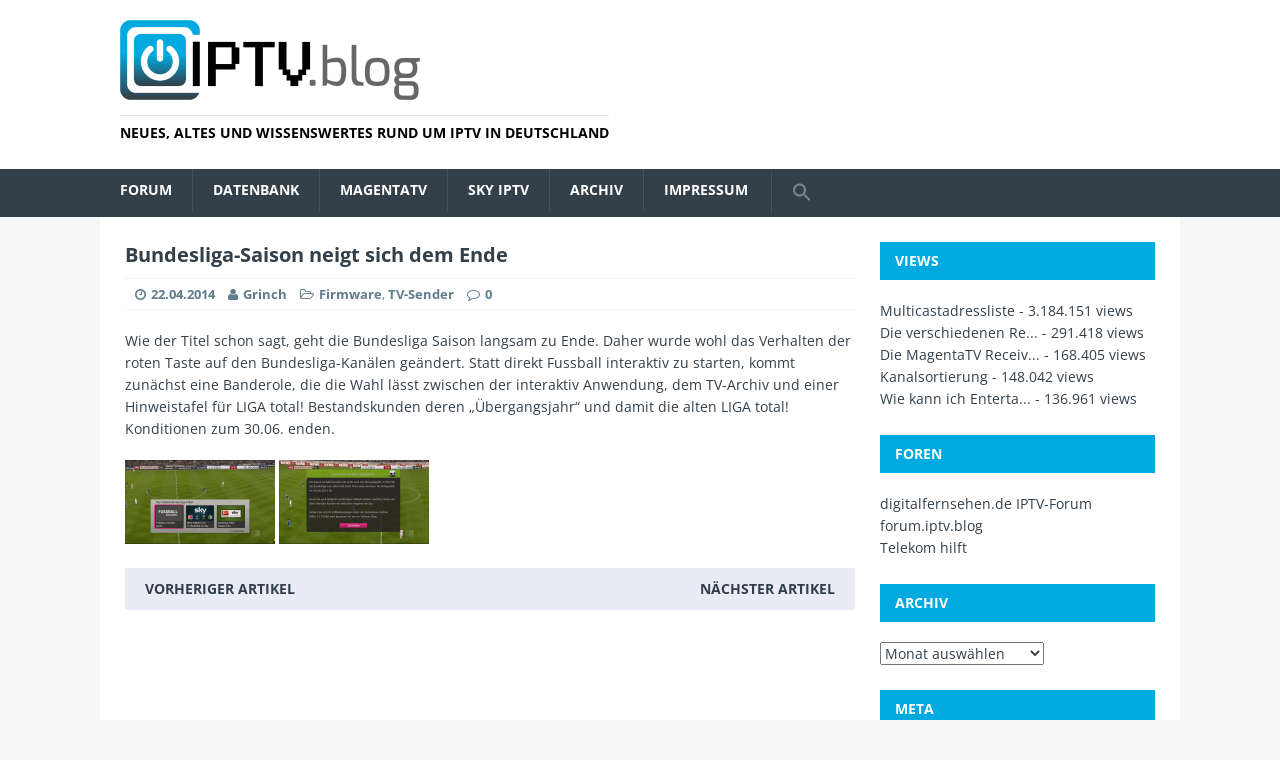

--- FILE ---
content_type: text/html; charset=UTF-8
request_url: https://iptv.blog/2014/04/bundesliga-saison-neigt-sich-dem-ende/
body_size: 14757
content:
<!DOCTYPE html>
<html class="no-js" lang="de">
<head>
<!-- Debug: Bootstrap Inserted by WordPress Twitter Bootstrap CSS plugin v3.4.1-0 http://icwp.io/w/ -->
<link rel="stylesheet" type="text/css" href="https://iptv.blog/wp-content/plugins/wordpress-bootstrap-css/resources/bootstrap-3.4.1/css/bootstrap.min.css" />
<!-- / WordPress Twitter Bootstrap CSS Plugin from iControlWP. -->
<meta charset="UTF-8">
<meta name="viewport" content="width=device-width, initial-scale=1.0">
<link rel="profile" href="http://gmpg.org/xfn/11" />
<link rel="pingback" href="https://iptv.blog/xmlrpc.php" />
<title>Bundesliga-Saison neigt sich dem Ende &#8211; iptv.blog</title>
<meta name='robots' content='max-image-preview:large' />
<link rel="alternate" type="application/rss+xml" title="iptv.blog &raquo; Feed" href="https://iptv.blog/feed/" />
<link rel="alternate" type="application/rss+xml" title="iptv.blog &raquo; Kommentar-Feed" href="https://iptv.blog/comments/feed/" />
<link rel="alternate" title="oEmbed (JSON)" type="application/json+oembed" href="https://iptv.blog/wp-json/oembed/1.0/embed?url=https%3A%2F%2Fiptv.blog%2F2014%2F04%2Fbundesliga-saison-neigt-sich-dem-ende%2F" />
<link rel="alternate" title="oEmbed (XML)" type="text/xml+oembed" href="https://iptv.blog/wp-json/oembed/1.0/embed?url=https%3A%2F%2Fiptv.blog%2F2014%2F04%2Fbundesliga-saison-neigt-sich-dem-ende%2F&#038;format=xml" />
<style id='wp-img-auto-sizes-contain-inline-css' type='text/css'>
img:is([sizes=auto i],[sizes^="auto," i]){contain-intrinsic-size:3000px 1500px}
/*# sourceURL=wp-img-auto-sizes-contain-inline-css */
</style>
<style id='wp-emoji-styles-inline-css' type='text/css'>

	img.wp-smiley, img.emoji {
		display: inline !important;
		border: none !important;
		box-shadow: none !important;
		height: 1em !important;
		width: 1em !important;
		margin: 0 0.07em !important;
		vertical-align: -0.1em !important;
		background: none !important;
		padding: 0 !important;
	}
/*# sourceURL=wp-emoji-styles-inline-css */
</style>
<style id='wp-block-library-inline-css' type='text/css'>
:root{--wp-block-synced-color:#7a00df;--wp-block-synced-color--rgb:122,0,223;--wp-bound-block-color:var(--wp-block-synced-color);--wp-editor-canvas-background:#ddd;--wp-admin-theme-color:#007cba;--wp-admin-theme-color--rgb:0,124,186;--wp-admin-theme-color-darker-10:#006ba1;--wp-admin-theme-color-darker-10--rgb:0,107,160.5;--wp-admin-theme-color-darker-20:#005a87;--wp-admin-theme-color-darker-20--rgb:0,90,135;--wp-admin-border-width-focus:2px}@media (min-resolution:192dpi){:root{--wp-admin-border-width-focus:1.5px}}.wp-element-button{cursor:pointer}:root .has-very-light-gray-background-color{background-color:#eee}:root .has-very-dark-gray-background-color{background-color:#313131}:root .has-very-light-gray-color{color:#eee}:root .has-very-dark-gray-color{color:#313131}:root .has-vivid-green-cyan-to-vivid-cyan-blue-gradient-background{background:linear-gradient(135deg,#00d084,#0693e3)}:root .has-purple-crush-gradient-background{background:linear-gradient(135deg,#34e2e4,#4721fb 50%,#ab1dfe)}:root .has-hazy-dawn-gradient-background{background:linear-gradient(135deg,#faaca8,#dad0ec)}:root .has-subdued-olive-gradient-background{background:linear-gradient(135deg,#fafae1,#67a671)}:root .has-atomic-cream-gradient-background{background:linear-gradient(135deg,#fdd79a,#004a59)}:root .has-nightshade-gradient-background{background:linear-gradient(135deg,#330968,#31cdcf)}:root .has-midnight-gradient-background{background:linear-gradient(135deg,#020381,#2874fc)}:root{--wp--preset--font-size--normal:16px;--wp--preset--font-size--huge:42px}.has-regular-font-size{font-size:1em}.has-larger-font-size{font-size:2.625em}.has-normal-font-size{font-size:var(--wp--preset--font-size--normal)}.has-huge-font-size{font-size:var(--wp--preset--font-size--huge)}.has-text-align-center{text-align:center}.has-text-align-left{text-align:left}.has-text-align-right{text-align:right}.has-fit-text{white-space:nowrap!important}#end-resizable-editor-section{display:none}.aligncenter{clear:both}.items-justified-left{justify-content:flex-start}.items-justified-center{justify-content:center}.items-justified-right{justify-content:flex-end}.items-justified-space-between{justify-content:space-between}.screen-reader-text{border:0;clip-path:inset(50%);height:1px;margin:-1px;overflow:hidden;padding:0;position:absolute;width:1px;word-wrap:normal!important}.screen-reader-text:focus{background-color:#ddd;clip-path:none;color:#444;display:block;font-size:1em;height:auto;left:5px;line-height:normal;padding:15px 23px 14px;text-decoration:none;top:5px;width:auto;z-index:100000}html :where(.has-border-color){border-style:solid}html :where([style*=border-top-color]){border-top-style:solid}html :where([style*=border-right-color]){border-right-style:solid}html :where([style*=border-bottom-color]){border-bottom-style:solid}html :where([style*=border-left-color]){border-left-style:solid}html :where([style*=border-width]){border-style:solid}html :where([style*=border-top-width]){border-top-style:solid}html :where([style*=border-right-width]){border-right-style:solid}html :where([style*=border-bottom-width]){border-bottom-style:solid}html :where([style*=border-left-width]){border-left-style:solid}html :where(img[class*=wp-image-]){height:auto;max-width:100%}:where(figure){margin:0 0 1em}html :where(.is-position-sticky){--wp-admin--admin-bar--position-offset:var(--wp-admin--admin-bar--height,0px)}@media screen and (max-width:600px){html :where(.is-position-sticky){--wp-admin--admin-bar--position-offset:0px}}

/*# sourceURL=wp-block-library-inline-css */
</style><style id='global-styles-inline-css' type='text/css'>
:root{--wp--preset--aspect-ratio--square: 1;--wp--preset--aspect-ratio--4-3: 4/3;--wp--preset--aspect-ratio--3-4: 3/4;--wp--preset--aspect-ratio--3-2: 3/2;--wp--preset--aspect-ratio--2-3: 2/3;--wp--preset--aspect-ratio--16-9: 16/9;--wp--preset--aspect-ratio--9-16: 9/16;--wp--preset--color--black: #000000;--wp--preset--color--cyan-bluish-gray: #abb8c3;--wp--preset--color--white: #ffffff;--wp--preset--color--pale-pink: #f78da7;--wp--preset--color--vivid-red: #cf2e2e;--wp--preset--color--luminous-vivid-orange: #ff6900;--wp--preset--color--luminous-vivid-amber: #fcb900;--wp--preset--color--light-green-cyan: #7bdcb5;--wp--preset--color--vivid-green-cyan: #00d084;--wp--preset--color--pale-cyan-blue: #8ed1fc;--wp--preset--color--vivid-cyan-blue: #0693e3;--wp--preset--color--vivid-purple: #9b51e0;--wp--preset--gradient--vivid-cyan-blue-to-vivid-purple: linear-gradient(135deg,rgb(6,147,227) 0%,rgb(155,81,224) 100%);--wp--preset--gradient--light-green-cyan-to-vivid-green-cyan: linear-gradient(135deg,rgb(122,220,180) 0%,rgb(0,208,130) 100%);--wp--preset--gradient--luminous-vivid-amber-to-luminous-vivid-orange: linear-gradient(135deg,rgb(252,185,0) 0%,rgb(255,105,0) 100%);--wp--preset--gradient--luminous-vivid-orange-to-vivid-red: linear-gradient(135deg,rgb(255,105,0) 0%,rgb(207,46,46) 100%);--wp--preset--gradient--very-light-gray-to-cyan-bluish-gray: linear-gradient(135deg,rgb(238,238,238) 0%,rgb(169,184,195) 100%);--wp--preset--gradient--cool-to-warm-spectrum: linear-gradient(135deg,rgb(74,234,220) 0%,rgb(151,120,209) 20%,rgb(207,42,186) 40%,rgb(238,44,130) 60%,rgb(251,105,98) 80%,rgb(254,248,76) 100%);--wp--preset--gradient--blush-light-purple: linear-gradient(135deg,rgb(255,206,236) 0%,rgb(152,150,240) 100%);--wp--preset--gradient--blush-bordeaux: linear-gradient(135deg,rgb(254,205,165) 0%,rgb(254,45,45) 50%,rgb(107,0,62) 100%);--wp--preset--gradient--luminous-dusk: linear-gradient(135deg,rgb(255,203,112) 0%,rgb(199,81,192) 50%,rgb(65,88,208) 100%);--wp--preset--gradient--pale-ocean: linear-gradient(135deg,rgb(255,245,203) 0%,rgb(182,227,212) 50%,rgb(51,167,181) 100%);--wp--preset--gradient--electric-grass: linear-gradient(135deg,rgb(202,248,128) 0%,rgb(113,206,126) 100%);--wp--preset--gradient--midnight: linear-gradient(135deg,rgb(2,3,129) 0%,rgb(40,116,252) 100%);--wp--preset--font-size--small: 13px;--wp--preset--font-size--medium: 20px;--wp--preset--font-size--large: 36px;--wp--preset--font-size--x-large: 42px;--wp--preset--spacing--20: 0.44rem;--wp--preset--spacing--30: 0.67rem;--wp--preset--spacing--40: 1rem;--wp--preset--spacing--50: 1.5rem;--wp--preset--spacing--60: 2.25rem;--wp--preset--spacing--70: 3.38rem;--wp--preset--spacing--80: 5.06rem;--wp--preset--shadow--natural: 6px 6px 9px rgba(0, 0, 0, 0.2);--wp--preset--shadow--deep: 12px 12px 50px rgba(0, 0, 0, 0.4);--wp--preset--shadow--sharp: 6px 6px 0px rgba(0, 0, 0, 0.2);--wp--preset--shadow--outlined: 6px 6px 0px -3px rgb(255, 255, 255), 6px 6px rgb(0, 0, 0);--wp--preset--shadow--crisp: 6px 6px 0px rgb(0, 0, 0);}:where(.is-layout-flex){gap: 0.5em;}:where(.is-layout-grid){gap: 0.5em;}body .is-layout-flex{display: flex;}.is-layout-flex{flex-wrap: wrap;align-items: center;}.is-layout-flex > :is(*, div){margin: 0;}body .is-layout-grid{display: grid;}.is-layout-grid > :is(*, div){margin: 0;}:where(.wp-block-columns.is-layout-flex){gap: 2em;}:where(.wp-block-columns.is-layout-grid){gap: 2em;}:where(.wp-block-post-template.is-layout-flex){gap: 1.25em;}:where(.wp-block-post-template.is-layout-grid){gap: 1.25em;}.has-black-color{color: var(--wp--preset--color--black) !important;}.has-cyan-bluish-gray-color{color: var(--wp--preset--color--cyan-bluish-gray) !important;}.has-white-color{color: var(--wp--preset--color--white) !important;}.has-pale-pink-color{color: var(--wp--preset--color--pale-pink) !important;}.has-vivid-red-color{color: var(--wp--preset--color--vivid-red) !important;}.has-luminous-vivid-orange-color{color: var(--wp--preset--color--luminous-vivid-orange) !important;}.has-luminous-vivid-amber-color{color: var(--wp--preset--color--luminous-vivid-amber) !important;}.has-light-green-cyan-color{color: var(--wp--preset--color--light-green-cyan) !important;}.has-vivid-green-cyan-color{color: var(--wp--preset--color--vivid-green-cyan) !important;}.has-pale-cyan-blue-color{color: var(--wp--preset--color--pale-cyan-blue) !important;}.has-vivid-cyan-blue-color{color: var(--wp--preset--color--vivid-cyan-blue) !important;}.has-vivid-purple-color{color: var(--wp--preset--color--vivid-purple) !important;}.has-black-background-color{background-color: var(--wp--preset--color--black) !important;}.has-cyan-bluish-gray-background-color{background-color: var(--wp--preset--color--cyan-bluish-gray) !important;}.has-white-background-color{background-color: var(--wp--preset--color--white) !important;}.has-pale-pink-background-color{background-color: var(--wp--preset--color--pale-pink) !important;}.has-vivid-red-background-color{background-color: var(--wp--preset--color--vivid-red) !important;}.has-luminous-vivid-orange-background-color{background-color: var(--wp--preset--color--luminous-vivid-orange) !important;}.has-luminous-vivid-amber-background-color{background-color: var(--wp--preset--color--luminous-vivid-amber) !important;}.has-light-green-cyan-background-color{background-color: var(--wp--preset--color--light-green-cyan) !important;}.has-vivid-green-cyan-background-color{background-color: var(--wp--preset--color--vivid-green-cyan) !important;}.has-pale-cyan-blue-background-color{background-color: var(--wp--preset--color--pale-cyan-blue) !important;}.has-vivid-cyan-blue-background-color{background-color: var(--wp--preset--color--vivid-cyan-blue) !important;}.has-vivid-purple-background-color{background-color: var(--wp--preset--color--vivid-purple) !important;}.has-black-border-color{border-color: var(--wp--preset--color--black) !important;}.has-cyan-bluish-gray-border-color{border-color: var(--wp--preset--color--cyan-bluish-gray) !important;}.has-white-border-color{border-color: var(--wp--preset--color--white) !important;}.has-pale-pink-border-color{border-color: var(--wp--preset--color--pale-pink) !important;}.has-vivid-red-border-color{border-color: var(--wp--preset--color--vivid-red) !important;}.has-luminous-vivid-orange-border-color{border-color: var(--wp--preset--color--luminous-vivid-orange) !important;}.has-luminous-vivid-amber-border-color{border-color: var(--wp--preset--color--luminous-vivid-amber) !important;}.has-light-green-cyan-border-color{border-color: var(--wp--preset--color--light-green-cyan) !important;}.has-vivid-green-cyan-border-color{border-color: var(--wp--preset--color--vivid-green-cyan) !important;}.has-pale-cyan-blue-border-color{border-color: var(--wp--preset--color--pale-cyan-blue) !important;}.has-vivid-cyan-blue-border-color{border-color: var(--wp--preset--color--vivid-cyan-blue) !important;}.has-vivid-purple-border-color{border-color: var(--wp--preset--color--vivid-purple) !important;}.has-vivid-cyan-blue-to-vivid-purple-gradient-background{background: var(--wp--preset--gradient--vivid-cyan-blue-to-vivid-purple) !important;}.has-light-green-cyan-to-vivid-green-cyan-gradient-background{background: var(--wp--preset--gradient--light-green-cyan-to-vivid-green-cyan) !important;}.has-luminous-vivid-amber-to-luminous-vivid-orange-gradient-background{background: var(--wp--preset--gradient--luminous-vivid-amber-to-luminous-vivid-orange) !important;}.has-luminous-vivid-orange-to-vivid-red-gradient-background{background: var(--wp--preset--gradient--luminous-vivid-orange-to-vivid-red) !important;}.has-very-light-gray-to-cyan-bluish-gray-gradient-background{background: var(--wp--preset--gradient--very-light-gray-to-cyan-bluish-gray) !important;}.has-cool-to-warm-spectrum-gradient-background{background: var(--wp--preset--gradient--cool-to-warm-spectrum) !important;}.has-blush-light-purple-gradient-background{background: var(--wp--preset--gradient--blush-light-purple) !important;}.has-blush-bordeaux-gradient-background{background: var(--wp--preset--gradient--blush-bordeaux) !important;}.has-luminous-dusk-gradient-background{background: var(--wp--preset--gradient--luminous-dusk) !important;}.has-pale-ocean-gradient-background{background: var(--wp--preset--gradient--pale-ocean) !important;}.has-electric-grass-gradient-background{background: var(--wp--preset--gradient--electric-grass) !important;}.has-midnight-gradient-background{background: var(--wp--preset--gradient--midnight) !important;}.has-small-font-size{font-size: var(--wp--preset--font-size--small) !important;}.has-medium-font-size{font-size: var(--wp--preset--font-size--medium) !important;}.has-large-font-size{font-size: var(--wp--preset--font-size--large) !important;}.has-x-large-font-size{font-size: var(--wp--preset--font-size--x-large) !important;}
/*# sourceURL=global-styles-inline-css */
</style>

<style id='classic-theme-styles-inline-css' type='text/css'>
/*! This file is auto-generated */
.wp-block-button__link{color:#fff;background-color:#32373c;border-radius:9999px;box-shadow:none;text-decoration:none;padding:calc(.667em + 2px) calc(1.333em + 2px);font-size:1.125em}.wp-block-file__button{background:#32373c;color:#fff;text-decoration:none}
/*# sourceURL=/wp-includes/css/classic-themes.min.css */
</style>
<link rel='stylesheet' id='wp-polls-css' href='https://iptv.blog/wp-content/plugins/wp-polls/polls-css.css?ver=2.77.3' type='text/css' media='all' />
<style id='wp-polls-inline-css' type='text/css'>
.wp-polls .pollbar {
	margin: 1px;
	font-size: 6px;
	line-height: 8px;
	height: 8px;
	background-image: url('https://iptv.blog/wp-content/plugins/wp-polls/images/default/pollbg.gif');
	border: 1px solid #c8c8c8;
}

/*# sourceURL=wp-polls-inline-css */
</style>
<link rel='stylesheet' id='ye_dynamic-css' href='https://iptv.blog/wp-content/plugins/youtube-embed/css/main.min.css?ver=5.4' type='text/css' media='all' />
<link rel='stylesheet' id='ivory-search-styles-css' href='https://iptv.blog/wp-content/plugins/add-search-to-menu/public/css/ivory-search.min.css?ver=5.5.13' type='text/css' media='all' />
<link rel='stylesheet' id='mh-magazine-lite-css' href='https://iptv.blog/wp-content/themes/mh-magazine-lite/style.css?ver=6.9' type='text/css' media='all' />
<link rel='stylesheet' id='mh-techmagazine-css' href='https://iptv.blog/wp-content/themes/mh-techmagazine/style.css?ver=1.0.8' type='text/css' media='all' />
<link rel='stylesheet' id='mh-font-awesome-css' href='https://iptv.blog/wp-content/themes/mh-magazine-lite/includes/font-awesome.min.css' type='text/css' media='all' />
<link rel='stylesheet' id='slb_core-css' href='https://iptv.blog/wp-content/plugins/simple-lightbox/client/css/app.css?ver=2.9.4' type='text/css' media='all' />
<link rel='stylesheet' id='tablepress-default-css' href='https://iptv.blog/wp-content/tablepress-combined.min.css?ver=47' type='text/css' media='all' />
<script type="text/javascript" src="https://iptv.blog/wp-includes/js/jquery/jquery.min.js?ver=3.7.1" id="jquery-core-js"></script>
<script type="text/javascript" src="https://iptv.blog/wp-includes/js/jquery/jquery-migrate.min.js?ver=3.4.1" id="jquery-migrate-js"></script>
<script type="text/javascript" src="https://iptv.blog/wp-content/themes/mh-magazine-lite/js/scripts.js?ver=6.9" id="mh-scripts-js"></script>
<link rel="https://api.w.org/" href="https://iptv.blog/wp-json/" /><link rel="alternate" title="JSON" type="application/json" href="https://iptv.blog/wp-json/wp/v2/posts/3877" /><link rel="EditURI" type="application/rsd+xml" title="RSD" href="https://iptv.blog/xmlrpc.php?rsd" />
<meta name="generator" content="WordPress 6.9" />
<link rel="canonical" href="https://iptv.blog/2014/04/bundesliga-saison-neigt-sich-dem-ende/" />
<link rel='shortlink' href='https://iptv.blog/?p=3877' />
<link rel="apple-touch-icon" type="image/png" href="/apple-touch-icon.png">
<link rel="icon" sizes="144x144" href="/apple-touch-icon-144x144.png">
<link rel="manifest" href="/manifest.json" /><!--[if lt IE 9]>
<script src="https://iptv.blog/wp-content/themes/mh-magazine-lite/js/css3-mediaqueries.js"></script>
<![endif]-->
		<style type="text/css" id="wp-custom-css">
			td, th {
     vertical-align: middle;
}
.wp-block-gallery .blocks-gallery-item { 
	margin-top: 16px; 
}		</style>
		</head>
<body id="mh-mobile" class="wp-singular post-template-default single single-post postid-3877 single-format-standard wp-theme-mh-magazine-lite wp-child-theme-mh-techmagazine mh-magazine-lite mh-right-sb">
<div class="mh-header-mobile-nav clearfix"></div>
<header class="mh-header hidden-print">
	<div class="mh-container mh-container-inner mh-row clearfix">
		<div class="mh-custom-header" role="banner">
<a href="https://iptv.blog/" title="iptv.blog" rel="home">
<div class="mh-site-logo" role="banner">
<img class="mh-header-image" src="https://iptv.blog/wp-content/uploads/logo-blog-ret.png" height="160" width="600" alt="" />
<style type="text/css" id="mh-header-css">.mh-header-title, .mh-header-tagline { color: #000000; }</style>
<div class="mh-header-text">
<h3 class="mh-header-tagline">Neues, Altes und Wissenswertes rund um IPTV in Deutschland</h3>
</div>
</div>
</a>
</div>
	</div>
	<div class="mh-main-nav-wrap">
		<nav class="mh-main-nav mh-container mh-container-inner clearfix">
			<div class="menu-kategorien-container"><ul id="menu-kategorien" class="menu"><li id="menu-item-5615" class="menu-item menu-item-type-custom menu-item-object-custom menu-item-has-children menu-item-5615"><a href="https://forum.iptv.blog">Forum</a>
<ul class="sub-menu">
	<li id="menu-item-5862" class="menu-item menu-item-type-post_type menu-item-object-page menu-item-5862"><a href="https://iptv.blog/artikel/tipps-und-tricks/">Tipps und Tricks</a></li>
</ul>
</li>
<li id="menu-item-6925" class="menu-item menu-item-type-custom menu-item-object-custom menu-item-6925"><a href="https://db.iptv.blog">Datenbank</a></li>
<li id="menu-item-4466" class="menu-item menu-item-type-taxonomy menu-item-object-category menu-item-has-children menu-item-4466"><a href="https://iptv.blog/category/magentatv/">MagentaTV</a>
<ul class="sub-menu">
	<li id="menu-item-4568" class="menu-item menu-item-type-post_type menu-item-object-page menu-item-4568"><a href="https://iptv.blog/artikel/die-entertaintv-receiver/">Die MagentaTV Receiver</a></li>
	<li id="menu-item-6941" class="menu-item menu-item-type-post_type menu-item-object-page menu-item-6941"><a href="https://iptv.blog/artikel/anzahl-geraete/">Anzahl Geräte</a></li>
	<li id="menu-item-7315" class="menu-item menu-item-type-custom menu-item-object-custom menu-item-7315"><a href="https://forum.iptv.blog/t/magentatv-iptv-vs-ott/2434">IPTV vs. OTT</a></li>
	<li id="menu-item-5882" class="menu-item menu-item-type-post_type menu-item-object-page menu-item-5882"><a href="https://iptv.blog/artikel/entferntes-abspielen/">Entferntes Abspielen</a></li>
	<li id="menu-item-4660" class="menu-item menu-item-type-post_type menu-item-object-page menu-item-4660"><a href="https://iptv.blog/artikel/die-bedienoberflaeche/">Die Software MR400</a></li>
	<li id="menu-item-5838" class="menu-item menu-item-type-post_type menu-item-object-page menu-item-5838"><a href="https://iptv.blog/artikel/die-software-mr401/">Die Software MR401</a></li>
	<li id="menu-item-6293" class="menu-item menu-item-type-post_type menu-item-object-page menu-item-6293"><a href="https://iptv.blog/artikel/die-software-mr601/">Die Software MR601</a></li>
	<li id="menu-item-4737" class="menu-item menu-item-type-post_type menu-item-object-page menu-item-has-children menu-item-4737"><a href="https://iptv.blog/artikel/die-entertaintv-apps/">Die MagentaTV App(s)</a>
	<ul class="sub-menu">
		<li id="menu-item-4785" class="menu-item menu-item-type-post_type menu-item-object-page menu-item-4785"><a href="https://iptv.blog/artikel/fussball-interaktiv/">FUSSBALL interaktiv</a></li>
	</ul>
</li>
	<li id="menu-item-7545" class="menu-item menu-item-type-post_type menu-item-object-page menu-item-7545"><a href="https://iptv.blog/magentatv-verzoegerung-und-qualitaet/">Verzögerung und Qualität</a></li>
	<li id="menu-item-9122" class="menu-item menu-item-type-post_type menu-item-object-page menu-item-9122"><a href="https://iptv.blog/waipu-tv-vs-magentatv-streams/">waipu.tv vs. MagentaTV Streams</a></li>
	<li id="menu-item-9551" class="menu-item menu-item-type-post_type menu-item-object-page menu-item-9551"><a href="https://iptv.blog/fernbedienung-ott/">Fernbedienung (OTT)</a></li>
</ul>
</li>
<li id="menu-item-7627" class="menu-item menu-item-type-taxonomy menu-item-object-category menu-item-has-children menu-item-7627"><a href="https://iptv.blog/category/sky-q-iptv/">Sky IPTV</a>
<ul class="sub-menu">
	<li id="menu-item-7628" class="menu-item menu-item-type-post_type menu-item-object-page menu-item-7628"><a href="https://iptv.blog/sky-q-iptv-box/">Sky Q IPTV Box</a></li>
	<li id="menu-item-7685" class="menu-item menu-item-type-post_type menu-item-object-page menu-item-7685"><a href="https://iptv.blog/sky-q-iptv-oberflaeche/">Sky Q IPTV Oberfläche</a></li>
	<li id="menu-item-7725" class="menu-item menu-item-type-post_type menu-item-object-page menu-item-7725"><a href="https://iptv.blog/sky-q-iptv-tarife/">Sky Q IPTV Tarife</a></li>
	<li id="menu-item-7816" class="menu-item menu-item-type-post_type menu-item-object-page menu-item-7816"><a href="https://iptv.blog/sky-ticket/">Sky Ticket</a></li>
</ul>
</li>
<li id="menu-item-6924" class="menu-item menu-item-type-post_type menu-item-object-page menu-item-has-children menu-item-6924"><a href="https://iptv.blog/archiv/">Archiv</a>
<ul class="sub-menu">
	<li id="menu-item-7498" class="menu-item menu-item-type-taxonomy menu-item-object-category menu-item-has-children menu-item-7498"><a href="https://iptv.blog/category/magentatv/">MagentaTV</a>
	<ul class="sub-menu">
		<li id="menu-item-5489" class="menu-item menu-item-type-post_type menu-item-object-page menu-item-5489"><a href="https://iptv.blog/starttv-bedienoberflaeche/">StartTV Bedienoberfläche</a></li>
	</ul>
</li>
	<li id="menu-item-4467" class="menu-item menu-item-type-taxonomy menu-item-object-category menu-item-has-children menu-item-4467"><a href="https://iptv.blog/category/entertain/">Entertain</a>
	<ul class="sub-menu">
		<li id="menu-item-4468" class="menu-item menu-item-type-taxonomy menu-item-object-category menu-item-4468"><a href="https://iptv.blog/category/entertain-sat/">Entertain Sat</a></li>
		<li id="menu-item-4500" class="menu-item menu-item-type-post_type menu-item-object-page menu-item-has-children menu-item-4500"><a href="https://iptv.blog/faq/">FAQ</a>
		<ul class="sub-menu">
			<li id="menu-item-4501" class="menu-item menu-item-type-post_type menu-item-object-page menu-item-4501"><a href="https://iptv.blog/faq/allgemein/wieviele-sender-gleichzeitig/">Wieviele Sender gleichzeitig</a></li>
			<li id="menu-item-4502" class="menu-item menu-item-type-post_type menu-item-object-page menu-item-4502"><a href="https://iptv.blog/faq/einstellungen/einstellung-hd-kopierschutz/">HD Kopierschutz</a></li>
			<li id="menu-item-4503" class="menu-item menu-item-type-post_type menu-item-object-page menu-item-4503"><a href="https://iptv.blog/faq/einstellungen/kanalsortierung/">Kanalsortierung</a></li>
			<li id="menu-item-5649" class="menu-item menu-item-type-post_type menu-item-object-page menu-item-5649"><a href="https://iptv.blog/faq/allgemein/wie-kann-ich-entertain-mit-dvbviewer-nutzen/">Wie kann ich Entertain mit dvbviewer nutzen?</a></li>
			<li id="menu-item-4504" class="menu-item menu-item-type-post_type menu-item-object-page menu-item-4504"><a href="https://iptv.blog/faq/problemlosungen/">Problemlösungen</a></li>
		</ul>
</li>
		<li id="menu-item-4472" class="menu-item menu-item-type-post_type menu-item-object-page menu-item-4472"><a href="https://iptv.blog/artikel/die-verschiedenen-receiver-im-uberblick/">Die verschiedenen Receiver im Überblick</a></li>
		<li id="menu-item-4474" class="menu-item menu-item-type-post_type menu-item-object-page menu-item-4474"><a href="https://iptv.blog/artikel/strom-sparen-mit-power-management/">Strom sparen mit Power-Management</a></li>
		<li id="menu-item-4477" class="menu-item menu-item-type-post_type menu-item-object-page menu-item-has-children menu-item-4477"><a href="https://iptv.blog/artikel/iptv-clients/">IPTV-Clients</a>
		<ul class="sub-menu">
			<li id="menu-item-4478" class="menu-item menu-item-type-post_type menu-item-object-page menu-item-4478"><a href="https://iptv.blog/artikel/iptv-clients/mediaroom-1-6-25035-2/">Mediaroom 1.6.25035.2</a></li>
			<li id="menu-item-4479" class="menu-item menu-item-type-post_type menu-item-object-page menu-item-4479"><a href="https://iptv.blog/artikel/iptv-clients/mediaroom-1-6-25281-6/">Mediaroom 1.6.25281.6</a></li>
			<li id="menu-item-4480" class="menu-item menu-item-type-post_type menu-item-object-page menu-item-4480"><a href="https://iptv.blog/artikel/iptv-clients/mediaroom-2-0-26130-10x/">Mediaroom 2.0.26130.10x</a></li>
			<li id="menu-item-4481" class="menu-item menu-item-type-post_type menu-item-object-page menu-item-4481"><a href="https://iptv.blog/artikel/iptv-clients/mediaroom-2-0-26496-40x/">Mediaroom 2.0.26496.40x</a></li>
			<li id="menu-item-4482" class="menu-item menu-item-type-post_type menu-item-object-page menu-item-4482"><a href="https://iptv.blog/artikel/iptv-clients/mediaroom-2-2-28189-100x2-2-32014-100x/">Mediaroom 2.2.28189.1x0x/2.2.32014.1x0x</a></li>
			<li id="menu-item-4483" class="menu-item menu-item-type-post_type menu-item-object-page menu-item-4483"><a href="https://iptv.blog/artikel/iptv-clients/mediaroom-2-2-28218-100x2-2-32022-1006/">Mediaroom 2.2.28218.100x/2.2.32022.1006</a></li>
			<li id="menu-item-4484" class="menu-item menu-item-type-post_type menu-item-object-page menu-item-4484"><a href="https://iptv.blog/artikel/iptv-clients/mediaroom-2-2-28227-110x2-2-32024-1106/">Mediaroom 2.2.28227.110x/2.2.32024.1106</a></li>
			<li id="menu-item-4485" class="menu-item menu-item-type-post_type menu-item-object-page menu-item-4485"><a href="https://iptv.blog/artikel/iptv-clients/mediaroom-2-4-28975-200x/">Mediaroom 2.4.28975.200x</a></li>
			<li id="menu-item-4486" class="menu-item menu-item-type-post_type menu-item-object-page menu-item-4486"><a href="https://iptv.blog/artikel/iptv-clients/mediaroom-2-4-28975-400x/">Mediaroom 2.4.28975.400x</a></li>
			<li id="menu-item-4487" class="menu-item menu-item-type-post_type menu-item-object-page menu-item-4487"><a href="https://iptv.blog/artikel/iptv-clients/mediaroom-2-4-28975-510x4110/">Mediaroom 2.4.28975.510x/4110</a></li>
		</ul>
</li>
		<li id="menu-item-4497" class="menu-item menu-item-type-post_type menu-item-object-page menu-item-has-children menu-item-4497"><a href="https://iptv.blog/artikel/sat-clients/">SAT-Clients</a>
		<ul class="sub-menu">
			<li id="menu-item-4488" class="menu-item menu-item-type-post_type menu-item-object-page menu-item-4488"><a href="https://iptv.blog/artikel/sat-clients/mediaroom-2-0-1569-318/">Mediaroom 2.0.1569.318</a></li>
			<li id="menu-item-4489" class="menu-item menu-item-type-post_type menu-item-object-page menu-item-4489"><a href="https://iptv.blog/artikel/sat-clients/mediaroom-2-0-1627-608/">Mediaroom 2.0.1627.608</a></li>
			<li id="menu-item-4490" class="menu-item menu-item-type-post_type menu-item-object-page menu-item-4490"><a href="https://iptv.blog/artikel/sat-clients/mediaroom-2-0-1629-608/">Mediaroom 2.0.1629.608</a></li>
			<li id="menu-item-4491" class="menu-item menu-item-type-post_type menu-item-object-page menu-item-4491"><a href="https://iptv.blog/artikel/sat-clients/mediaroom-2-2-28161-1008/">Mediaroom 2.2.28161.1008</a></li>
			<li id="menu-item-4492" class="menu-item menu-item-type-post_type menu-item-object-page menu-item-4492"><a href="https://iptv.blog/artikel/sat-clients/mediaroom-2-2-28189-1008/">Mediaroom 2.2.28189.1008</a></li>
			<li id="menu-item-4493" class="menu-item menu-item-type-post_type menu-item-object-page menu-item-4493"><a href="https://iptv.blog/artikel/sat-clients/mediaroom-2-2-28218-1008/">Mediaroom 2.2.28218.1008</a></li>
			<li id="menu-item-4494" class="menu-item menu-item-type-post_type menu-item-object-page menu-item-4494"><a href="https://iptv.blog/artikel/sat-clients/mediaroom-2-4-29127-1008/">Mediaroom 2.4.29127.1008</a></li>
			<li id="menu-item-4495" class="menu-item menu-item-type-post_type menu-item-object-page menu-item-4495"><a href="https://iptv.blog/artikel/sat-clients/mediaroom-2-4-29127-4008/">Mediaroom 2.4.29127.4008</a></li>
			<li id="menu-item-4496" class="menu-item menu-item-type-post_type menu-item-object-page menu-item-4496"><a href="https://iptv.blog/artikel/sat-clients/mediaroom-2-4-29127-5108/">Mediaroom 2.4.29127.5108</a></li>
		</ul>
</li>
		<li id="menu-item-4475" class="menu-item menu-item-type-post_type menu-item-object-page menu-item-4475"><a href="https://iptv.blog/artikel/bildqualitat-im-vergleich/">Bildqualität im Vergleich</a></li>
		<li id="menu-item-4473" class="menu-item menu-item-type-post_type menu-item-object-page menu-item-4473"><a href="https://iptv.blog/artikel/entertain-to-go/">Entertain to go</a></li>
		<li id="menu-item-4476" class="menu-item menu-item-type-post_type menu-item-object-page menu-item-4476"><a href="https://iptv.blog/artikel/zielnetzarchitektur-und-igmpproxy/">Zielnetzarchitektur und igmpproxy</a></li>
	</ul>
</li>
	<li id="menu-item-4469" class="menu-item menu-item-type-taxonomy menu-item-object-category menu-item-has-children menu-item-4469"><a href="https://iptv.blog/category/11-iptv/">1&#038;1 DigitalTV</a>
	<ul class="sub-menu">
		<li id="menu-item-4534" class="menu-item menu-item-type-post_type menu-item-object-page menu-item-4534"><a href="https://iptv.blog/artikel/die-11-receiver/">Die 1&#038;1 Receiver</a></li>
	</ul>
</li>
	<li id="menu-item-4499" class="menu-item menu-item-type-post_type menu-item-object-page menu-item-4499"><a href="https://iptv.blog/artikel/multicastadressliste/">Multicastadressliste</a></li>
</ul>
</li>
<li id="menu-item-4498" class="menu-item menu-item-type-post_type menu-item-object-page menu-item-4498"><a href="https://iptv.blog/about/">Impressum</a></li>
<li class=" astm-search-menu is-menu is-dropdown menu-item"><a href="#" role="button" aria-label="Search Icon Link"><svg width="20" height="20" class="search-icon" role="img" viewBox="2 9 20 5" focusable="false" aria-label="Search">
						<path class="search-icon-path" d="M15.5 14h-.79l-.28-.27C15.41 12.59 16 11.11 16 9.5 16 5.91 13.09 3 9.5 3S3 5.91 3 9.5 5.91 16 9.5 16c1.61 0 3.09-.59 4.23-1.57l.27.28v.79l5 4.99L20.49 19l-4.99-5zm-6 0C7.01 14 5 11.99 5 9.5S7.01 5 9.5 5 14 7.01 14 9.5 11.99 14 9.5 14z"></path></svg></a><form  class="is-search-form is-form-style is-form-style-3 is-form-id-0 " action="https://iptv.blog/" method="get" role="search" ><label for="is-search-input-0"><span class="is-screen-reader-text">Search for:</span><input  type="search" id="is-search-input-0" name="s" value="" class="is-search-input" placeholder="Search here..." autocomplete=off /></label><button type="submit" class="is-search-submit"><span class="is-screen-reader-text">Search Button</span><span class="is-search-icon"><svg focusable="false" aria-label="Search" xmlns="http://www.w3.org/2000/svg" viewBox="0 0 24 24" width="24px"><path d="M15.5 14h-.79l-.28-.27C15.41 12.59 16 11.11 16 9.5 16 5.91 13.09 3 9.5 3S3 5.91 3 9.5 5.91 16 9.5 16c1.61 0 3.09-.59 4.23-1.57l.27.28v.79l5 4.99L20.49 19l-4.99-5zm-6 0C7.01 14 5 11.99 5 9.5S7.01 5 9.5 5 14 7.01 14 9.5 11.99 14 9.5 14z"></path></svg></span></button></form><div class="search-close"></div></li></ul></div>		</nav>
	</div>
</header>
<div class="mh-container mh-container-outer">
<div class="mh-wrapper clearfix">
	<div id="main-content" class="mh-content"><article id="post-3877" class="post-3877 post type-post status-publish format-standard hentry category-firmware category-tv_sender">
	<header class="entry-header clearfix">
		<h1 class="entry-title">
			Bundesliga-Saison neigt sich dem Ende		</h1>
		<p class="mh-meta entry-meta">
<span class="entry-meta-date updated"><i class="fa fa-clock-o"></i><a href="https://iptv.blog/2014/04/">22.04.2014</a></span>
<span class="entry-meta-author author vcard"><i class="fa fa-user"></i><a class="fn" href="https://iptv.blog/author/admin/">Grinch</a></span>
<span class="entry-meta-categories"><i class="fa fa-folder-open-o"></i><a href="https://iptv.blog/category/firmware/" rel="category tag">Firmware</a>, <a href="https://iptv.blog/category/tv_sender/" rel="category tag">TV-Sender</a></span>
<span class="entry-meta-comments"><i class="fa fa-comment-o"></i><a class="mh-comment-scroll" href="https://iptv.blog/2014/04/bundesliga-saison-neigt-sich-dem-ende/#mh-comments">0</a></span>
</p>
	</header>
		<div class="entry-content clearfix">
				<p>Wie der Titel schon sagt, geht die Bundesliga Saison langsam zu Ende. Daher wurde wohl das Verhalten der roten Taste auf den Bundesliga-Kanälen geändert. Statt direkt Fussball interaktiv zu starten, kommt zunächst eine Banderole, die die Wahl lässt zwischen der interaktiv Anwendung, dem TV-Archiv und einer Hinweistafel für LIGA total! Bestandskunden deren &#8222;Übergangsjahr&#8220; und damit die alten LIGA total! Konditionen zum 30.06. enden.</p>
<div id='gallery-1' class='gallery galleryid-3877 gallery-columns-2 gallery-size-thumbnail'><figure class='gallery-item'>
			<div class='gallery-icon landscape'>
				<a href="https://iptv.blog/wp-content/uploads/vlcsnap-2014-04-21-23h58m54s239.png" data-slb-active="1" data-slb-asset="435774050" data-slb-internal="0" data-slb-group="3877"><img decoding="async" width="150" height="84" src="https://iptv.blog/wp-content/uploads/vlcsnap-2014-04-21-23h58m54s239-e1398118777553-150x84.png" class="attachment-thumbnail size-thumbnail" alt="" /></a>
			</div></figure><figure class='gallery-item'>
			<div class='gallery-icon landscape'>
				<a href="https://iptv.blog/wp-content/uploads/vlcsnap-2014-04-21-23h58m43s128.png" data-slb-active="1" data-slb-asset="1727154513" data-slb-internal="0" data-slb-group="3877"><img decoding="async" width="150" height="84" src="https://iptv.blog/wp-content/uploads/vlcsnap-2014-04-21-23h58m43s128-e1398118762935-150x84.png" class="attachment-thumbnail size-thumbnail" alt="" /></a>
			</div></figure>
		</div>

	</div>
		</article><nav class="mh-post-nav-wrap clearfix" role="navigation">
<div class="mh-post-nav-prev mh-post-nav">
<a href="https://iptv.blog/2014/04/prosiebensat-1-lockert-hd-restriktionen-via-sat-und-schaltet-sender-ueber-ostern-frei/" rel="prev">Vorheriger Artikel</a></div>
<div class="mh-post-nav-next mh-post-nav">
<a href="https://iptv.blog/2014/05/senderveraenderungen-im-mai/" rel="next">N&auml;chster Artikel</a></div>
</nav>
	</div>
	<aside class="mh-widget-col-1 mh-sidebar">
	<div id="views-3" class="mh-widget widget_views"><h4 class="mh-widget-title"><span class="mh-widget-title-inner">Views</span></h4><ul>
<li><a href="https://iptv.blog/artikel/multicastadressliste/"  title="Multicastadressliste">Multicastadressliste</a> - 3.184.151 views</li><li><a href="https://iptv.blog/artikel/die-verschiedenen-receiver-im-uberblick/"  title="Die verschiedenen Re...">Die verschiedenen Re...</a> - 291.418 views</li><li><a href="https://iptv.blog/artikel/die-entertaintv-receiver/"  title="Die MagentaTV Receiv...">Die MagentaTV Receiv...</a> - 168.405 views</li><li><a href="https://iptv.blog/faq/einstellungen/kanalsortierung/"  title="Kanalsortierung">Kanalsortierung</a> - 148.042 views</li><li><a href="https://iptv.blog/faq/allgemein/wie-kann-ich-entertain-mit-dvbviewer-nutzen/"  title="Wie kann ich Enterta...">Wie kann ich Enterta...</a> - 136.961 views</li></ul>
</div><div id="linkcat-3" class="mh-widget widget_links"><h4 class="mh-widget-title"><span class="mh-widget-title-inner">Foren</span></h4>
	<ul class='xoxo blogroll'>
<li><a href="http://forum.digitalfernsehen.de/forum/telekom-entertain/" title="digitalfernsehen.de IPTV-Forum" target="_blank">digitalfernsehen.de IPTV-Forum</a></li>
<li><a href="https://forum.iptv.blog/" target="_blank">forum.iptv.blog</a></li>
<li><a href="https://telekomhilft.telekom.de/t5/Fernsehen/bd-p/709" title="Offizielles Support Forum" target="_blank">Telekom hilft</a></li>

	</ul>
</div>
<div id="archives-3" class="mh-widget widget_archive"><h4 class="mh-widget-title"><span class="mh-widget-title-inner">Archiv</span></h4>		<label class="screen-reader-text" for="archives-dropdown-3">Archiv</label>
		<select id="archives-dropdown-3" name="archive-dropdown">
			
			<option value="">Monat auswählen</option>
				<option value='https://iptv.blog/2025/10/'> Oktober 2025 &nbsp;(1)</option>
	<option value='https://iptv.blog/2025/08/'> August 2025 &nbsp;(1)</option>
	<option value='https://iptv.blog/2025/07/'> Juli 2025 &nbsp;(1)</option>
	<option value='https://iptv.blog/2025/05/'> Mai 2025 &nbsp;(1)</option>
	<option value='https://iptv.blog/2025/04/'> April 2025 &nbsp;(1)</option>
	<option value='https://iptv.blog/2025/03/'> März 2025 &nbsp;(1)</option>
	<option value='https://iptv.blog/2025/02/'> Februar 2025 &nbsp;(1)</option>
	<option value='https://iptv.blog/2025/01/'> Januar 2025 &nbsp;(1)</option>
	<option value='https://iptv.blog/2024/10/'> Oktober 2024 &nbsp;(1)</option>
	<option value='https://iptv.blog/2024/09/'> September 2024 &nbsp;(1)</option>
	<option value='https://iptv.blog/2024/08/'> August 2024 &nbsp;(1)</option>
	<option value='https://iptv.blog/2024/07/'> Juli 2024 &nbsp;(1)</option>
	<option value='https://iptv.blog/2024/06/'> Juni 2024 &nbsp;(1)</option>
	<option value='https://iptv.blog/2024/05/'> Mai 2024 &nbsp;(1)</option>
	<option value='https://iptv.blog/2024/04/'> April 2024 &nbsp;(3)</option>
	<option value='https://iptv.blog/2024/03/'> März 2024 &nbsp;(1)</option>
	<option value='https://iptv.blog/2024/02/'> Februar 2024 &nbsp;(1)</option>
	<option value='https://iptv.blog/2024/01/'> Januar 2024 &nbsp;(1)</option>
	<option value='https://iptv.blog/2023/12/'> Dezember 2023 &nbsp;(1)</option>
	<option value='https://iptv.blog/2023/11/'> November 2023 &nbsp;(1)</option>
	<option value='https://iptv.blog/2023/10/'> Oktober 2023 &nbsp;(1)</option>
	<option value='https://iptv.blog/2023/09/'> September 2023 &nbsp;(1)</option>
	<option value='https://iptv.blog/2023/08/'> August 2023 &nbsp;(1)</option>
	<option value='https://iptv.blog/2023/07/'> Juli 2023 &nbsp;(2)</option>
	<option value='https://iptv.blog/2023/06/'> Juni 2023 &nbsp;(1)</option>
	<option value='https://iptv.blog/2023/04/'> April 2023 &nbsp;(2)</option>
	<option value='https://iptv.blog/2023/03/'> März 2023 &nbsp;(2)</option>
	<option value='https://iptv.blog/2023/02/'> Februar 2023 &nbsp;(1)</option>
	<option value='https://iptv.blog/2023/01/'> Januar 2023 &nbsp;(6)</option>
	<option value='https://iptv.blog/2022/11/'> November 2022 &nbsp;(2)</option>
	<option value='https://iptv.blog/2022/10/'> Oktober 2022 &nbsp;(3)</option>
	<option value='https://iptv.blog/2022/09/'> September 2022 &nbsp;(4)</option>
	<option value='https://iptv.blog/2022/08/'> August 2022 &nbsp;(5)</option>
	<option value='https://iptv.blog/2022/07/'> Juli 2022 &nbsp;(4)</option>
	<option value='https://iptv.blog/2022/06/'> Juni 2022 &nbsp;(5)</option>
	<option value='https://iptv.blog/2022/05/'> Mai 2022 &nbsp;(5)</option>
	<option value='https://iptv.blog/2022/04/'> April 2022 &nbsp;(6)</option>
	<option value='https://iptv.blog/2022/03/'> März 2022 &nbsp;(7)</option>
	<option value='https://iptv.blog/2022/02/'> Februar 2022 &nbsp;(3)</option>
	<option value='https://iptv.blog/2022/01/'> Januar 2022 &nbsp;(2)</option>
	<option value='https://iptv.blog/2021/12/'> Dezember 2021 &nbsp;(7)</option>
	<option value='https://iptv.blog/2021/11/'> November 2021 &nbsp;(2)</option>
	<option value='https://iptv.blog/2021/10/'> Oktober 2021 &nbsp;(8)</option>
	<option value='https://iptv.blog/2021/09/'> September 2021 &nbsp;(6)</option>
	<option value='https://iptv.blog/2021/08/'> August 2021 &nbsp;(7)</option>
	<option value='https://iptv.blog/2021/07/'> Juli 2021 &nbsp;(6)</option>
	<option value='https://iptv.blog/2021/06/'> Juni 2021 &nbsp;(5)</option>
	<option value='https://iptv.blog/2021/05/'> Mai 2021 &nbsp;(4)</option>
	<option value='https://iptv.blog/2021/04/'> April 2021 &nbsp;(6)</option>
	<option value='https://iptv.blog/2021/03/'> März 2021 &nbsp;(8)</option>
	<option value='https://iptv.blog/2021/02/'> Februar 2021 &nbsp;(3)</option>
	<option value='https://iptv.blog/2021/01/'> Januar 2021 &nbsp;(5)</option>
	<option value='https://iptv.blog/2020/12/'> Dezember 2020 &nbsp;(6)</option>
	<option value='https://iptv.blog/2020/11/'> November 2020 &nbsp;(6)</option>
	<option value='https://iptv.blog/2020/10/'> Oktober 2020 &nbsp;(4)</option>
	<option value='https://iptv.blog/2020/09/'> September 2020 &nbsp;(10)</option>
	<option value='https://iptv.blog/2020/08/'> August 2020 &nbsp;(4)</option>
	<option value='https://iptv.blog/2020/07/'> Juli 2020 &nbsp;(5)</option>
	<option value='https://iptv.blog/2020/06/'> Juni 2020 &nbsp;(7)</option>
	<option value='https://iptv.blog/2020/05/'> Mai 2020 &nbsp;(6)</option>
	<option value='https://iptv.blog/2020/04/'> April 2020 &nbsp;(11)</option>
	<option value='https://iptv.blog/2020/03/'> März 2020 &nbsp;(8)</option>
	<option value='https://iptv.blog/2020/02/'> Februar 2020 &nbsp;(5)</option>
	<option value='https://iptv.blog/2020/01/'> Januar 2020 &nbsp;(8)</option>
	<option value='https://iptv.blog/2019/12/'> Dezember 2019 &nbsp;(8)</option>
	<option value='https://iptv.blog/2019/11/'> November 2019 &nbsp;(6)</option>
	<option value='https://iptv.blog/2019/10/'> Oktober 2019 &nbsp;(7)</option>
	<option value='https://iptv.blog/2019/09/'> September 2019 &nbsp;(7)</option>
	<option value='https://iptv.blog/2019/08/'> August 2019 &nbsp;(4)</option>
	<option value='https://iptv.blog/2019/07/'> Juli 2019 &nbsp;(7)</option>
	<option value='https://iptv.blog/2019/06/'> Juni 2019 &nbsp;(3)</option>
	<option value='https://iptv.blog/2019/05/'> Mai 2019 &nbsp;(5)</option>
	<option value='https://iptv.blog/2019/04/'> April 2019 &nbsp;(6)</option>
	<option value='https://iptv.blog/2019/03/'> März 2019 &nbsp;(2)</option>
	<option value='https://iptv.blog/2019/02/'> Februar 2019 &nbsp;(1)</option>
	<option value='https://iptv.blog/2019/01/'> Januar 2019 &nbsp;(7)</option>
	<option value='https://iptv.blog/2018/12/'> Dezember 2018 &nbsp;(6)</option>
	<option value='https://iptv.blog/2018/11/'> November 2018 &nbsp;(9)</option>
	<option value='https://iptv.blog/2018/10/'> Oktober 2018 &nbsp;(6)</option>
	<option value='https://iptv.blog/2018/09/'> September 2018 &nbsp;(4)</option>
	<option value='https://iptv.blog/2018/08/'> August 2018 &nbsp;(5)</option>
	<option value='https://iptv.blog/2018/07/'> Juli 2018 &nbsp;(3)</option>
	<option value='https://iptv.blog/2018/06/'> Juni 2018 &nbsp;(8)</option>
	<option value='https://iptv.blog/2018/05/'> Mai 2018 &nbsp;(6)</option>
	<option value='https://iptv.blog/2018/04/'> April 2018 &nbsp;(6)</option>
	<option value='https://iptv.blog/2018/03/'> März 2018 &nbsp;(5)</option>
	<option value='https://iptv.blog/2018/02/'> Februar 2018 &nbsp;(5)</option>
	<option value='https://iptv.blog/2018/01/'> Januar 2018 &nbsp;(6)</option>
	<option value='https://iptv.blog/2017/12/'> Dezember 2017 &nbsp;(10)</option>
	<option value='https://iptv.blog/2017/11/'> November 2017 &nbsp;(11)</option>
	<option value='https://iptv.blog/2017/10/'> Oktober 2017 &nbsp;(10)</option>
	<option value='https://iptv.blog/2017/09/'> September 2017 &nbsp;(5)</option>
	<option value='https://iptv.blog/2017/08/'> August 2017 &nbsp;(13)</option>
	<option value='https://iptv.blog/2017/07/'> Juli 2017 &nbsp;(7)</option>
	<option value='https://iptv.blog/2017/06/'> Juni 2017 &nbsp;(7)</option>
	<option value='https://iptv.blog/2017/05/'> Mai 2017 &nbsp;(4)</option>
	<option value='https://iptv.blog/2017/04/'> April 2017 &nbsp;(4)</option>
	<option value='https://iptv.blog/2017/03/'> März 2017 &nbsp;(4)</option>
	<option value='https://iptv.blog/2017/02/'> Februar 2017 &nbsp;(4)</option>
	<option value='https://iptv.blog/2017/01/'> Januar 2017 &nbsp;(5)</option>
	<option value='https://iptv.blog/2016/12/'> Dezember 2016 &nbsp;(6)</option>
	<option value='https://iptv.blog/2016/11/'> November 2016 &nbsp;(7)</option>
	<option value='https://iptv.blog/2016/10/'> Oktober 2016 &nbsp;(8)</option>
	<option value='https://iptv.blog/2016/09/'> September 2016 &nbsp;(6)</option>
	<option value='https://iptv.blog/2016/08/'> August 2016 &nbsp;(10)</option>
	<option value='https://iptv.blog/2016/07/'> Juli 2016 &nbsp;(7)</option>
	<option value='https://iptv.blog/2016/06/'> Juni 2016 &nbsp;(8)</option>
	<option value='https://iptv.blog/2016/05/'> Mai 2016 &nbsp;(7)</option>
	<option value='https://iptv.blog/2016/04/'> April 2016 &nbsp;(10)</option>
	<option value='https://iptv.blog/2016/03/'> März 2016 &nbsp;(2)</option>
	<option value='https://iptv.blog/2016/02/'> Februar 2016 &nbsp;(2)</option>
	<option value='https://iptv.blog/2016/01/'> Januar 2016 &nbsp;(1)</option>
	<option value='https://iptv.blog/2015/12/'> Dezember 2015 &nbsp;(1)</option>
	<option value='https://iptv.blog/2015/11/'> November 2015 &nbsp;(2)</option>
	<option value='https://iptv.blog/2015/10/'> Oktober 2015 &nbsp;(3)</option>
	<option value='https://iptv.blog/2015/09/'> September 2015 &nbsp;(5)</option>
	<option value='https://iptv.blog/2015/08/'> August 2015 &nbsp;(4)</option>
	<option value='https://iptv.blog/2015/07/'> Juli 2015 &nbsp;(3)</option>
	<option value='https://iptv.blog/2015/06/'> Juni 2015 &nbsp;(3)</option>
	<option value='https://iptv.blog/2015/05/'> Mai 2015 &nbsp;(2)</option>
	<option value='https://iptv.blog/2015/04/'> April 2015 &nbsp;(5)</option>
	<option value='https://iptv.blog/2015/03/'> März 2015 &nbsp;(3)</option>
	<option value='https://iptv.blog/2015/02/'> Februar 2015 &nbsp;(2)</option>
	<option value='https://iptv.blog/2015/01/'> Januar 2015 &nbsp;(3)</option>
	<option value='https://iptv.blog/2014/12/'> Dezember 2014 &nbsp;(3)</option>
	<option value='https://iptv.blog/2014/11/'> November 2014 &nbsp;(2)</option>
	<option value='https://iptv.blog/2014/10/'> Oktober 2014 &nbsp;(5)</option>
	<option value='https://iptv.blog/2014/09/'> September 2014 &nbsp;(4)</option>
	<option value='https://iptv.blog/2014/08/'> August 2014 &nbsp;(1)</option>
	<option value='https://iptv.blog/2014/07/'> Juli 2014 &nbsp;(5)</option>
	<option value='https://iptv.blog/2014/06/'> Juni 2014 &nbsp;(1)</option>
	<option value='https://iptv.blog/2014/05/'> Mai 2014 &nbsp;(3)</option>
	<option value='https://iptv.blog/2014/04/'> April 2014 &nbsp;(9)</option>
	<option value='https://iptv.blog/2014/03/'> März 2014 &nbsp;(4)</option>
	<option value='https://iptv.blog/2014/02/'> Februar 2014 &nbsp;(4)</option>
	<option value='https://iptv.blog/2014/01/'> Januar 2014 &nbsp;(3)</option>
	<option value='https://iptv.blog/2013/12/'> Dezember 2013 &nbsp;(10)</option>
	<option value='https://iptv.blog/2013/11/'> November 2013 &nbsp;(5)</option>
	<option value='https://iptv.blog/2013/10/'> Oktober 2013 &nbsp;(4)</option>
	<option value='https://iptv.blog/2013/09/'> September 2013 &nbsp;(4)</option>
	<option value='https://iptv.blog/2013/08/'> August 2013 &nbsp;(2)</option>
	<option value='https://iptv.blog/2013/07/'> Juli 2013 &nbsp;(4)</option>
	<option value='https://iptv.blog/2013/06/'> Juni 2013 &nbsp;(4)</option>
	<option value='https://iptv.blog/2013/05/'> Mai 2013 &nbsp;(1)</option>
	<option value='https://iptv.blog/2013/04/'> April 2013 &nbsp;(7)</option>
	<option value='https://iptv.blog/2013/03/'> März 2013 &nbsp;(1)</option>
	<option value='https://iptv.blog/2013/02/'> Februar 2013 &nbsp;(5)</option>
	<option value='https://iptv.blog/2013/01/'> Januar 2013 &nbsp;(8)</option>
	<option value='https://iptv.blog/2012/12/'> Dezember 2012 &nbsp;(2)</option>
	<option value='https://iptv.blog/2012/11/'> November 2012 &nbsp;(6)</option>
	<option value='https://iptv.blog/2012/10/'> Oktober 2012 &nbsp;(4)</option>
	<option value='https://iptv.blog/2012/09/'> September 2012 &nbsp;(4)</option>
	<option value='https://iptv.blog/2012/08/'> August 2012 &nbsp;(4)</option>
	<option value='https://iptv.blog/2012/07/'> Juli 2012 &nbsp;(8)</option>
	<option value='https://iptv.blog/2012/06/'> Juni 2012 &nbsp;(5)</option>
	<option value='https://iptv.blog/2012/05/'> Mai 2012 &nbsp;(5)</option>
	<option value='https://iptv.blog/2012/04/'> April 2012 &nbsp;(4)</option>
	<option value='https://iptv.blog/2012/03/'> März 2012 &nbsp;(4)</option>
	<option value='https://iptv.blog/2012/02/'> Februar 2012 &nbsp;(4)</option>
	<option value='https://iptv.blog/2012/01/'> Januar 2012 &nbsp;(7)</option>
	<option value='https://iptv.blog/2011/12/'> Dezember 2011 &nbsp;(4)</option>
	<option value='https://iptv.blog/2011/11/'> November 2011 &nbsp;(6)</option>
	<option value='https://iptv.blog/2011/10/'> Oktober 2011 &nbsp;(4)</option>
	<option value='https://iptv.blog/2011/09/'> September 2011 &nbsp;(8)</option>
	<option value='https://iptv.blog/2011/08/'> August 2011 &nbsp;(11)</option>
	<option value='https://iptv.blog/2011/07/'> Juli 2011 &nbsp;(6)</option>
	<option value='https://iptv.blog/2011/06/'> Juni 2011 &nbsp;(1)</option>
	<option value='https://iptv.blog/2011/05/'> Mai 2011 &nbsp;(6)</option>
	<option value='https://iptv.blog/2011/04/'> April 2011 &nbsp;(3)</option>
	<option value='https://iptv.blog/2011/03/'> März 2011 &nbsp;(4)</option>
	<option value='https://iptv.blog/2011/02/'> Februar 2011 &nbsp;(5)</option>
	<option value='https://iptv.blog/2011/01/'> Januar 2011 &nbsp;(8)</option>
	<option value='https://iptv.blog/2010/12/'> Dezember 2010 &nbsp;(7)</option>
	<option value='https://iptv.blog/2010/11/'> November 2010 &nbsp;(3)</option>
	<option value='https://iptv.blog/2010/09/'> September 2010 &nbsp;(6)</option>
	<option value='https://iptv.blog/2010/08/'> August 2010 &nbsp;(5)</option>
	<option value='https://iptv.blog/2010/07/'> Juli 2010 &nbsp;(4)</option>
	<option value='https://iptv.blog/2010/06/'> Juni 2010 &nbsp;(1)</option>
	<option value='https://iptv.blog/2010/05/'> Mai 2010 &nbsp;(4)</option>
	<option value='https://iptv.blog/2010/04/'> April 2010 &nbsp;(8)</option>
	<option value='https://iptv.blog/2010/03/'> März 2010 &nbsp;(8)</option>
	<option value='https://iptv.blog/2010/02/'> Februar 2010 &nbsp;(1)</option>
	<option value='https://iptv.blog/2010/01/'> Januar 2010 &nbsp;(5)</option>
	<option value='https://iptv.blog/2009/12/'> Dezember 2009 &nbsp;(7)</option>
	<option value='https://iptv.blog/2009/11/'> November 2009 &nbsp;(5)</option>
	<option value='https://iptv.blog/2009/10/'> Oktober 2009 &nbsp;(5)</option>
	<option value='https://iptv.blog/2009/09/'> September 2009 &nbsp;(10)</option>
	<option value='https://iptv.blog/2009/08/'> August 2009 &nbsp;(9)</option>
	<option value='https://iptv.blog/2009/07/'> Juli 2009 &nbsp;(5)</option>
	<option value='https://iptv.blog/2009/06/'> Juni 2009 &nbsp;(1)</option>

		</select>

			<script type="text/javascript">
/* <![CDATA[ */

( ( dropdownId ) => {
	const dropdown = document.getElementById( dropdownId );
	function onSelectChange() {
		setTimeout( () => {
			if ( 'escape' === dropdown.dataset.lastkey ) {
				return;
			}
			if ( dropdown.value ) {
				document.location.href = dropdown.value;
			}
		}, 250 );
	}
	function onKeyUp( event ) {
		if ( 'Escape' === event.key ) {
			dropdown.dataset.lastkey = 'escape';
		} else {
			delete dropdown.dataset.lastkey;
		}
	}
	function onClick() {
		delete dropdown.dataset.lastkey;
	}
	dropdown.addEventListener( 'keyup', onKeyUp );
	dropdown.addEventListener( 'click', onClick );
	dropdown.addEventListener( 'change', onSelectChange );
})( "archives-dropdown-3" );

//# sourceURL=WP_Widget_Archives%3A%3Awidget
/* ]]> */
</script>
</div><div id="meta-3" class="mh-widget widget_meta"><h4 class="mh-widget-title"><span class="mh-widget-title-inner">Meta</span></h4>
		<ul>
						<li><a href="https://iptv.blog/wp-login.php">Anmelden</a></li>
			<li><a href="https://iptv.blog/feed/">Feed der Einträge</a></li>
			<li><a href="https://iptv.blog/comments/feed/">Kommentar-Feed</a></li>

			<li><a href="https://de.wordpress.org/">WordPress.org</a></li>
		</ul>

		</div></aside></div>
</div><!-- .mh-container-outer -->
<div class="mh-copyright-wrap">
	<div class="mh-container mh-container-inner clearfix">
		<p class="mh-copyright">Copyright &copy; 2025 Entertain Change(b)log | WordPress Theme by <a href="http://www.mhthemes.com/" rel="nofollow">MH Themes</a> | Logo by <a href="https://iptv.blog/2017/08/in-eigener-sache-neues-logo-und-icons/"rel="nofollow">forum.iptv.blog</a> | <a href="https://iptv.blog/datenschutzerklaerung/">Datenschutzerkl&auml;rung</a></p>
	</div>
</div>
<script type="speculationrules">
{"prefetch":[{"source":"document","where":{"and":[{"href_matches":"/*"},{"not":{"href_matches":["/wp-*.php","/wp-admin/*","/wp-content/uploads/*","/wp-content/*","/wp-content/plugins/*","/wp-content/themes/mh-techmagazine/*","/wp-content/themes/mh-magazine-lite/*","/*\\?(.+)"]}},{"not":{"selector_matches":"a[rel~=\"nofollow\"]"}},{"not":{"selector_matches":".no-prefetch, .no-prefetch a"}}]},"eagerness":"conservative"}]}
</script>
<script type="text/javascript" src="https://iptv.blog/wp-content/plugins/wordpress-bootstrap-css/resources/bootstrap-3.4.1/js/bootstrap.min.js?ver=3.4.1-0" id="bootstrap-all-min-js"></script>
<script type="text/javascript" id="wp-polls-js-extra">
/* <![CDATA[ */
var pollsL10n = {"ajax_url":"https://iptv.blog/wp-admin/admin-ajax.php","text_wait":"Deine letzte Anfrage ist noch in Bearbeitung. Bitte warte einen Moment\u00a0\u2026","text_valid":"Bitte w\u00e4hle eine g\u00fcltige Umfrageantwort.","text_multiple":"Maximal zul\u00e4ssige Anzahl an Auswahlm\u00f6glichkeiten: ","show_loading":"1","show_fading":"1"};
//# sourceURL=wp-polls-js-extra
/* ]]> */
</script>
<script type="text/javascript" src="https://iptv.blog/wp-content/plugins/wp-polls/polls-js.js?ver=2.77.3" id="wp-polls-js"></script>
<script type="text/javascript" id="ivory-search-scripts-js-extra">
/* <![CDATA[ */
var IvorySearchVars = {"is_analytics_enabled":"1"};
//# sourceURL=ivory-search-scripts-js-extra
/* ]]> */
</script>
<script type="text/javascript" src="https://iptv.blog/wp-content/plugins/add-search-to-menu/public/js/ivory-search.min.js?ver=5.5.13" id="ivory-search-scripts-js"></script>
<script type="text/javascript" src="https://iptv.blog/wp-content/plugins/simple-lightbox/client/js/prod/lib.core.js?ver=2.9.4" id="slb_core-js"></script>
<script type="text/javascript" src="https://iptv.blog/wp-content/plugins/simple-lightbox/client/js/prod/lib.view.js?ver=2.9.4" id="slb_view-js"></script>
<script type="text/javascript" src="https://iptv.blog/wp-content/plugins/simple-lightbox/themes/baseline/js/prod/client.js?ver=2.9.4" id="slb-asset-slb_baseline-base-js"></script>
<script type="text/javascript" src="https://iptv.blog/wp-content/plugins/simple-lightbox/themes/default/js/prod/client.js?ver=2.9.4" id="slb-asset-slb_default-base-js"></script>
<script type="text/javascript" src="https://iptv.blog/wp-content/plugins/simple-lightbox/template-tags/item/js/prod/tag.item.js?ver=2.9.4" id="slb-asset-item-base-js"></script>
<script type="text/javascript" src="https://iptv.blog/wp-content/plugins/simple-lightbox/template-tags/ui/js/prod/tag.ui.js?ver=2.9.4" id="slb-asset-ui-base-js"></script>
<script type="text/javascript" src="https://iptv.blog/wp-content/plugins/simple-lightbox/content-handlers/image/js/prod/handler.image.js?ver=2.9.4" id="slb-asset-image-base-js"></script>
<script id="wp-emoji-settings" type="application/json">
{"baseUrl":"https://s.w.org/images/core/emoji/17.0.2/72x72/","ext":".png","svgUrl":"https://s.w.org/images/core/emoji/17.0.2/svg/","svgExt":".svg","source":{"concatemoji":"https://iptv.blog/wp-includes/js/wp-emoji-release.min.js?ver=6.9"}}
</script>
<script type="module">
/* <![CDATA[ */
/*! This file is auto-generated */
const a=JSON.parse(document.getElementById("wp-emoji-settings").textContent),o=(window._wpemojiSettings=a,"wpEmojiSettingsSupports"),s=["flag","emoji"];function i(e){try{var t={supportTests:e,timestamp:(new Date).valueOf()};sessionStorage.setItem(o,JSON.stringify(t))}catch(e){}}function c(e,t,n){e.clearRect(0,0,e.canvas.width,e.canvas.height),e.fillText(t,0,0);t=new Uint32Array(e.getImageData(0,0,e.canvas.width,e.canvas.height).data);e.clearRect(0,0,e.canvas.width,e.canvas.height),e.fillText(n,0,0);const a=new Uint32Array(e.getImageData(0,0,e.canvas.width,e.canvas.height).data);return t.every((e,t)=>e===a[t])}function p(e,t){e.clearRect(0,0,e.canvas.width,e.canvas.height),e.fillText(t,0,0);var n=e.getImageData(16,16,1,1);for(let e=0;e<n.data.length;e++)if(0!==n.data[e])return!1;return!0}function u(e,t,n,a){switch(t){case"flag":return n(e,"\ud83c\udff3\ufe0f\u200d\u26a7\ufe0f","\ud83c\udff3\ufe0f\u200b\u26a7\ufe0f")?!1:!n(e,"\ud83c\udde8\ud83c\uddf6","\ud83c\udde8\u200b\ud83c\uddf6")&&!n(e,"\ud83c\udff4\udb40\udc67\udb40\udc62\udb40\udc65\udb40\udc6e\udb40\udc67\udb40\udc7f","\ud83c\udff4\u200b\udb40\udc67\u200b\udb40\udc62\u200b\udb40\udc65\u200b\udb40\udc6e\u200b\udb40\udc67\u200b\udb40\udc7f");case"emoji":return!a(e,"\ud83e\u1fac8")}return!1}function f(e,t,n,a){let r;const o=(r="undefined"!=typeof WorkerGlobalScope&&self instanceof WorkerGlobalScope?new OffscreenCanvas(300,150):document.createElement("canvas")).getContext("2d",{willReadFrequently:!0}),s=(o.textBaseline="top",o.font="600 32px Arial",{});return e.forEach(e=>{s[e]=t(o,e,n,a)}),s}function r(e){var t=document.createElement("script");t.src=e,t.defer=!0,document.head.appendChild(t)}a.supports={everything:!0,everythingExceptFlag:!0},new Promise(t=>{let n=function(){try{var e=JSON.parse(sessionStorage.getItem(o));if("object"==typeof e&&"number"==typeof e.timestamp&&(new Date).valueOf()<e.timestamp+604800&&"object"==typeof e.supportTests)return e.supportTests}catch(e){}return null}();if(!n){if("undefined"!=typeof Worker&&"undefined"!=typeof OffscreenCanvas&&"undefined"!=typeof URL&&URL.createObjectURL&&"undefined"!=typeof Blob)try{var e="postMessage("+f.toString()+"("+[JSON.stringify(s),u.toString(),c.toString(),p.toString()].join(",")+"));",a=new Blob([e],{type:"text/javascript"});const r=new Worker(URL.createObjectURL(a),{name:"wpTestEmojiSupports"});return void(r.onmessage=e=>{i(n=e.data),r.terminate(),t(n)})}catch(e){}i(n=f(s,u,c,p))}t(n)}).then(e=>{for(const n in e)a.supports[n]=e[n],a.supports.everything=a.supports.everything&&a.supports[n],"flag"!==n&&(a.supports.everythingExceptFlag=a.supports.everythingExceptFlag&&a.supports[n]);var t;a.supports.everythingExceptFlag=a.supports.everythingExceptFlag&&!a.supports.flag,a.supports.everything||((t=a.source||{}).concatemoji?r(t.concatemoji):t.wpemoji&&t.twemoji&&(r(t.twemoji),r(t.wpemoji)))});
//# sourceURL=https://iptv.blog/wp-includes/js/wp-emoji-loader.min.js
/* ]]> */
</script>
<script type="text/javascript" id="slb_footer">/* <![CDATA[ */if ( !!window.jQuery ) {(function($){$(document).ready(function(){if ( !!window.SLB && SLB.has_child('View.init') ) { SLB.View.init({"ui_autofit":true,"ui_animate":true,"slideshow_autostart":false,"slideshow_duration":"6","group_loop":true,"ui_overlay_opacity":"0.8","ui_title_default":true,"theme_default":"slb_default","ui_labels":{"loading":"Lade...","close":"Schlie\u00dfen","nav_next":"Weiter","nav_prev":"Zur\u00fcck","slideshow_start":"Diashow starten","slideshow_stop":"Diashow beenden","group_status":"Bild %current% von %total%"}}); }
if ( !!window.SLB && SLB.has_child('View.assets') ) { {$.extend(SLB.View.assets, {"435774050":{"id":3879,"type":"image","internal":true,"source":"https:\/\/iptv.blog\/wp-content\/uploads\/vlcsnap-2014-04-21-23h58m54s239.png","title":"vlcsnap-2014-04-21-23h58m54s239","caption":"","description":""},"1727154513":{"id":3878,"type":"image","internal":true,"source":"https:\/\/iptv.blog\/wp-content\/uploads\/vlcsnap-2014-04-21-23h58m43s128.png","title":"vlcsnap-2014-04-21-23h58m43s128","caption":"","description":""}});} }
/* THM */
if ( !!window.SLB && SLB.has_child('View.extend_theme') ) { SLB.View.extend_theme('slb_baseline',{"name":"Grundlinie","parent":"","styles":[{"handle":"base","uri":"https:\/\/iptv.blog\/wp-content\/plugins\/simple-lightbox\/themes\/baseline\/css\/style.css","deps":[]}],"layout_raw":"<div class=\"slb_container\"><div class=\"slb_content\">{{item.content}}<div class=\"slb_nav\"><span class=\"slb_prev\">{{ui.nav_prev}}<\/span><span class=\"slb_next\">{{ui.nav_next}}<\/span><\/div><div class=\"slb_controls\"><span class=\"slb_close\">{{ui.close}}<\/span><span class=\"slb_slideshow\">{{ui.slideshow_control}}<\/span><\/div><div class=\"slb_loading\">{{ui.loading}}<\/div><\/div><div class=\"slb_details\"><div class=\"inner\"><div class=\"slb_data\"><div class=\"slb_data_content\"><span class=\"slb_data_title\">{{item.title}}<\/span><span class=\"slb_group_status\">{{ui.group_status}}<\/span><div class=\"slb_data_desc\">{{item.description}}<\/div><\/div><\/div><div class=\"slb_nav\"><span class=\"slb_prev\">{{ui.nav_prev}}<\/span><span class=\"slb_next\">{{ui.nav_next}}<\/span><\/div><\/div><\/div><\/div>"}); }if ( !!window.SLB && SLB.has_child('View.extend_theme') ) { SLB.View.extend_theme('slb_default',{"name":"Standard (hell)","parent":"slb_baseline","styles":[{"handle":"base","uri":"https:\/\/iptv.blog\/wp-content\/plugins\/simple-lightbox\/themes\/default\/css\/style.css","deps":[]}]}); }})})(jQuery);}/* ]]> */</script>
<script type="text/javascript" id="slb_context">/* <![CDATA[ */if ( !!window.jQuery ) {(function($){$(document).ready(function(){if ( !!window.SLB ) { {$.extend(SLB, {"context":["public","user_guest"]});} }})})(jQuery);}/* ]]> */</script>
</body>
</html>
